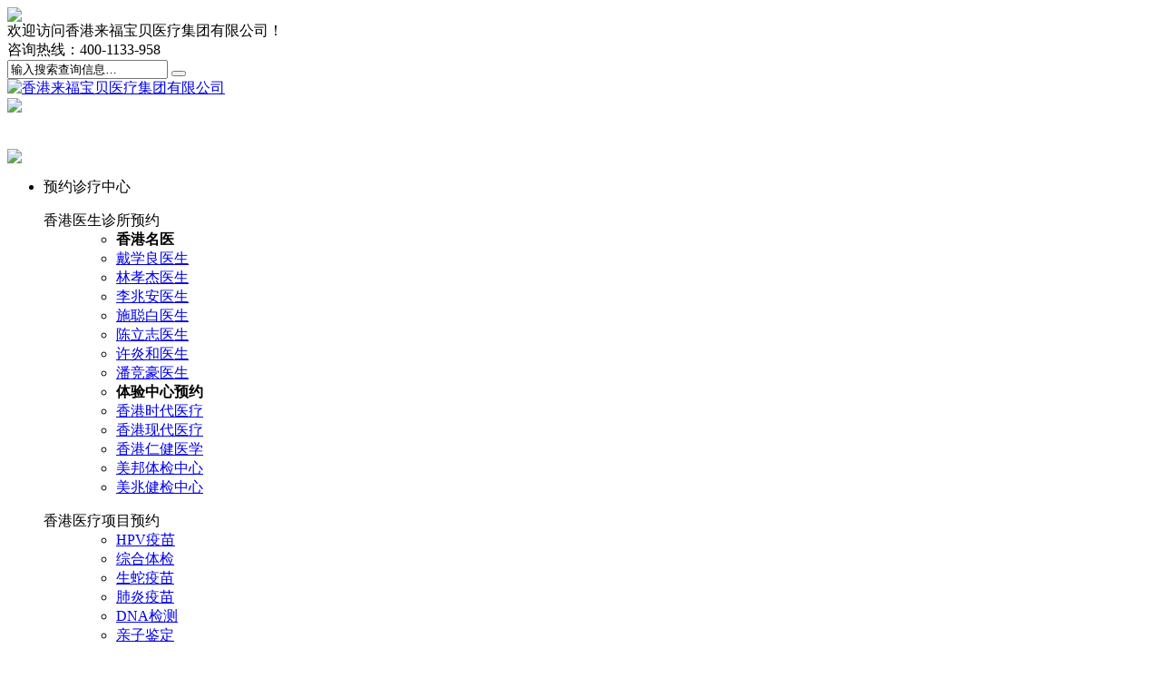

--- FILE ---
content_type: text/html
request_url: http://950099.com/hwyl/202211223085.html
body_size: 9288
content:
<!DOCTYPE html PUBLIC "-//W3C//DTD XHTML 1.0 Transitional//EN" "http://www.w3.org/TR/xhtml1/DTD/xhtml1-transitional.dtd">
<html xmlns="http://www.w3.org/1999/xhtml">
<head>
<meta http-equiv="Content-Type" content="text/html; charset=utf-8" />
<title>计划备孕？快来了解大姨妈的“脾气”_香港验血性别鉴定|dna基因检测|HPV疫苗预约|香港验血查男女 - 香港来福宝贝医疗</title>
<meta name="keywords" content="计划,备孕,快来,了解,大姨,妈的,“,脾气,”," />
<meta name="description" content="如果你打算或正在备孕，那么一定要了解关于女性月经周期和受孕的这8个问题。下面大家快一起来学习吧。 一、如何知道月经周期是否正常？ 这应该是每个女性都疑虑的问题之一。当然理论上女性平均的月经周期为28至32天，但每" />
<link href="/templets/hkyy/css/kq2.css" rel="stylesheet" media="screen" type="text/css" />
<meta name="viewport" content="width=1190, initial-scale=0.3, maximum-scale=1">
</head>
<body class="articleview">
<input type="hidden" id="typeid" value="6" />
<input type="hidden" id="wid" value="3085 " />
    <!--顶部通栏-->
    <div class="topBar">
        <div class="wrapper">
            <div class="share">
                <a class="sina" id="share_sina" href="#" title="分享到新浪微博"></a>
                <a class="qq" id="share_tqq" href="#" title="分享到 QQ 腾讯微博"></a>
                <a href="javascript:void(0);" class="weixin">
                    <div class="ewm"><img src="/templets/hkyy/images/weixin.gif"></div>
                </a>
               
                <!--<a href="javascript:void(0);" class="phone">
                    <div class="ewm"><img src="/templets/hkyy/images/2w.gif" alt="手机"></div>
                </a>-->
            </div>
            <div class="hello">欢迎访问香港来福宝贝医疗集团有限公司！</div>
            <div class="telphone">咨询热线：400-1133-958</div>
            <div class="search">
                <form action="/plus/search.php" method="get" target="_blank" id="search_head">
                   <input type="hidden" name="kwtype" value="0" />
				   <select name="searchtype" id="search-option" style=" display:none;">
               <option value="title" selected='1'>检索标题</option>
			   </select>
                    <input type="text" class="sipt" onfocus="if(this.value == '输入搜索查询信息…'){this.value =''; this.style.color = '#000000'; }" onblur="if(this.value == ''){this.style.color = '#ACA899'; this.value = '输入搜索查询信息…'; }" value="输入搜索查询信息…"  class="text" name="q" id="q"/>
                    <button type="submit" title="点击-搜索信息" class="sbtn"></button>
            </form>  
			
            </div>
        </div>
    </div>
    <!---->

    <!--头部-->
    <div class="header">
        <div class="wrapper h120 over">
            <div class="logo">
                <a href="/" title="香港来福宝贝医疗集团有限公司"><img src="/templets/hkyy/images/logo.png" alt="香港来福宝贝医疗集团有限公司" /></a>
            </div>
            <div class="tel"><img src="/templets/hkyy/images/tel.png"></div>
            <div style="margin-top:40px;"><img src="/templets/hkyy/images/tpad.jpg" /></div>
        </div>
        <!--导航栏-->
        <div id="nav">
            <div class="wrapper">
                <div class="menu">
                    <div class="hide">
                       <ul class="navigation clearFix" id="navigation">
                        <li class="li li01">
                        预约诊疗中心
							<div class="navigation_list" id="navigation_list">
								<div class="navigation_nr  clearFix">
										<dl class="dl1">
											<dt><span><i class="icon"></i></span>香港医生诊所预约</dt>
											<dd>
											<ul>
												<li style=" font-weight:bold;">香港名医</li>
												<li><a href="/ysyy/2016041222.html" target="_blank">戴学良医生</a></li>
												<li><a href="/ysyy/2016041221.html" target="_blank">林孝杰医生 </a></li>
												<li><a href="/ysyy/2016041220.html" target="_blank">李兆安医生 </a></li>
												<li><a href="/ysyy/2016041224.html" target="_blank">施聪白医生</a></li>
												<li><a href="/ysyy/2016041218.html" target="_blank">陈立志医生</a></li>
												<li><a href="/ysyy/2016041219.html" target="_blank">许炎和医生</a></li>
												<li><a href="/ysyy/2016041223.html" target="_blank">潘竞豪医生</a></li>
											</ul>
											</dd>
											<dd>
											<ul>
											<li style=" font-weight:bold;">体验中心预约</li>
												<li><a href="/zsyy/2016041214.html" target="_blank">香港时代医疗</a></li>
												<li><a href="/zsyy/201604121.html" target="_blank">香港现代医疗</a></li>
												<li><a href="/zsyy/2016041215.html" target="_blank">香港仁健医学 </a></li>
												<li><a href="/zsyy/2016041217.html" target="_blank">美邦体检中心</a></li>
												<li><a href="/zsyy/2016041216.html" target="_blank">美兆健检中心</a></li>
											</ul>
											</dd>
										</dl>
										<dl class="dl2">
											<dt><span><i class="icon"></i></span>香港医疗项目预约</dt>
											<dd>
												<ul>
													<li><a href="/xmyy/2016041225.html" target="_blank">HPV疫苗</a></li>
													<li><a href="/xmyy/2016041230.html" target="_blank">综合体检</a></li>
													<li><a href="/xmyy/2016041228.html" target="_blank">生蛇疫苗</a></li>
													<li><a href="/xmyy/2016041229.html" target="_blank">肺炎疫苗</a></li>
													<li><a href="/xmyy/2016041226.html" target="_blank">DNA检测</a></li>
													<li><a href="/xmyy/2016041231.html" target="_blank">亲子鉴定</a></li>
												</ul>
											</dd>
										</dl>
										<dl class="dl3">
											<dt><span><i class="icon"></i></span>海外生子预约</dt>
											<dd>
												<ul>
													<li><a href="/hwyl/2016041233.html" target="_blank">香港生子预约</a></li>
													<li><a href="/hwyl/2016041232.html" target="_blank">美国生子预约</a></li>
													<li><a href="/hwyl/2016041234.html" target="_blank">香港试管婴儿</a></li>
													<li><a href="/hwyl/2016041235.html" target="_blank">泰国试管婴儿</a></li>
												</ul>
											</dd>
										</dl>
										
										
								</div>
                        </div>
                       </li>
                    </ul> 
                    </div>
                </div>
                <ul class="ebh_nav">
					
					<li><a href='/zsyy/list_1_1.html' >诊所预约</a></li>
      				
					<li><a href='/ysyy/' >医生预约</a></li>
      				
					<li><a href='/xmyy/list_3_1.html' >香港验血</a></li>
      				
					<li><a href='/HPV/'  rel='dropmenu4'>HPV专题</a></li>
      				
					<li><a href='/hkhys/' >香港化验所</a></li>
      				<li class='hover'><a href='/hwyl/' >备孕常识</a></li>
					<li><a href='/yyzn/' >预约指南</a></li>
      				
                </ul>
            </div>
        </div>
    </div>
<!-- head -->
	<div class="eye_cont">
	<div class="wrapper">
		<div class="eye_nr_left fl">
			<div class="eye_lcon1 b1 bai eye_lcon">
		<div class="tit">公司简介</div>
		<div class="cl"></div>
		<img src="/templets/hkyy/images/mouth_lcon1_img1.jpg" alt="公司简介" />
		<div class="cl"></div>
		<div class="lxfs">
			<p>咨询热线：<span>400-1133-958</span></p>
			<p>内地热线：13728908877王小姐<br>
            <p>内地热线：15919979411李先生<br>
            <p>内地热线：13682635599白小姐<br>
            <p>内地热线：15160002433王小姐<br>
			<p>公司地址：香港九龙旺角道33号凯途发展大厦7楼04室</p>
		</div>
		<div class="cl"></div>
</div><!-- eye_lcon1 -->
<div class="eye_lcon2 b1 bai eye_lcon">
	<div class="tit">特色专题</div>
	<div class="cl"></div>
	<ul>
	<li class="hover"><a href="/xmyy/2016041225.html" target="_blank"><img src="/templets/hkyy/images/ztad01.jpg" alt="" /><div class="bt"><span class="t">1</span>HPV疫苗VS子宫颈癌</span></div></a></li>
	<li  class=""><a href="/xmyy/2016041226.html" target="_blank"><img src="/templets/hkyy/images/ztad02.jpg" /><div class="bt"><span class="t">2</span>无创DNA产前检测</div></a></li>
	<li  class=""><a href="/xmyy/2016041231.html" target="_blank"><img src="/templets/hkyy/images/ztad03.jpg" /><div class="bt"><span class="">3</span>DNA亲子鉴定</div></a></li>
	<li  class=""><a href="/xmyy/2016041229.html" target="_blank"><img src="/templets/hkyy/images/ztad05.jpg" alt="" /><div class="bt"><span class="">5</span>肺炎疫苗</div></a></li>
	<li  class=""><a href="/xmyy/2016041228.html" target="_blank"><img src="/templets/hkyy/images/ztad06.jpg" alt="" /><div class="bt"><span class="">6</span>生蛇疫苗</div></a></li>
	</ul>
	<div class="cl"></div>
</div><!-- eye_lcon2 -->
<div class="eye_lcon3 b1 bai eye_lcon">
	<div class="tit">今日预约成功</div>
	<div class="cl"></div>
	<div id="main2-l2">
			<div class="main2-l2-t">
				当前预约
				<strong id="nowyy"></strong>人，剩预约号
				<strong id="lastyy"></strong>人
			</div>
			<div class="main2-l2-c" id="main2-l2-c">
				<ul>
					<li><span>王先生<s>：预约潘竟豪医生</s></span><i>42分钟前</i></li>
					<li><span>王女士<s>：预约戴学良医生</s></span><i>33分钟前</i></li>
					<li><span>赵女士<s>：预约潘竟豪医生</s></span><i>22分钟前</i></li>
					<li><span>万女士<s>：预约施聪白医生</s></span><i>10分钟前</i></li>
					<li><span>万女士<s>：预约戴学良医生</s></span><i>7分钟前</i></li>
					<li><span>付先生<s>：预约陈立志医生</s></span><i>4分钟前</i></li>
					<li><span>唐女士<s>：预约李兆安医生</s></span><i>1分钟前</i></li>
					<li><span>田女士<s>：预约林孝杰医生</s></span><i>1小时前</i></li>
					<li><span>田女士<s>：预约陈立志医生</s></span><i>1小时前</i></li>
					<li><span>张先生<s>：预约潘竟豪医生</s></span><i>2小时前</i></li>
					<li><span>张先生<s>：预约戴学良医生</s></span><i>2小时前</i></li>
					<li><span>陈女士<s>：预约施聪白医生</s></span><i>2小时前</i></li>
					<li><span>陈女士<s>：预约李兆安医生</s></span><i>3小时前</i></li>
				</ul>
			</div>
</div>
	<div class="cl"></div>
</div><!-- eye_lcon3 -->
		</div>
		<div class="eye_nr_right eye_nr_right_article b1 bai fr">
			<div class="eye_gb_position">当前位置:<a href='http://www.950099.com/'>主页</a> > <a href='/hwyl/'>备孕常识</a> >  > 正文</div>
			<div class="eye_article_nr">
				<h1>计划备孕？快来了解大姨妈的“脾气”</h1>
				<div class="eye_wenzhang">
				<div>
	<span style="font-size:16px;">如果你打算或正在备孕，那么一定要了解关于女性月经周期和受孕的这8个问题。下面大家快一起来学习吧。</span></div>
<div>
	&nbsp;</div>
<div>
	<span style="font-size:16px;">一、如何知道月经周期是否正常？</span></div>
<div>
	&nbsp;</div>
<div>
	<span style="font-size:16px;">这应该是每个女性都疑虑的问题之一。当然理论上女性平均的月经周期为28至32天，但每个月会有一些轻微的变化。许多女性担心月经期提早或者推迟到，因为大家认为这就意味着身体出问题了。但大多数循环周期并不是每次都完美地掐着时间点。事实上没有任何偏差的月经周期是很少见的。当医生问你的月经周期是否正常时，他只是想确定你的月经不是每两周来一次，或者不是隔了几个月才来一次。</span></div>
<div>
	&nbsp;</div>
<div>
	<span style="font-size:16px;">二、即使月经期不规律，也能成功受孕吗？</span></div>
<div>
	&nbsp;</div>
<div>
	<span style="font-size:16px;">当然可以，但是有些困难。每28天来一次月经的妇女将在其月经周期的第14天排卵；周期为35天至42天的妇女则排卵较少，因为其月经周期较漫长。如果你的月经不规律，建议寻求专业医生的帮助，了解该如何调节周期以及你最有可能排卵的时间段。</span></div>
<div>
	&nbsp;</div>
<div>
	<span style="font-size:16px;">三、能在月经期间怀孕吗？</span></div>
<div>
	&nbsp;</div>
<div>
	<span style="font-size:16px;">这是有可能的但并不常见。唯一可能发生这种情况的原因是女性的周期短于平均周期。例如，一个周期为21天的妇女将在第7天左右排卵。那么如果在月经期的第五天性交就可能会怀孕，因为精子可以存活五天，并且能在排卵时出现在输卵管中。</span></div>
<div>
	&nbsp;</div>
<div>
	<span style="font-size:16px;">四、之前已经服用避孕药好几年了，这会影响怀孕的几率吗？</span></div>
<div>
	&nbsp;</div>
<div>
	<span style="font-size:16px;">长期的荷尔蒙避孕不会影响你的生育能力。事实上大多数妇女在停止避孕后三个月内会开始正常排卵。建议在备孕前几个月停止用药物避孕，可以使用避孕套避孕。这样你就可以知道自己的周期是否正常，并且你可以告诉医生自己最后一次月经开始的时间，以便在怀孕后计算月经的截止日期。所以如果你想马上怀孕，停止服用手上的药片以避免任何意外出血的可能。</span></div>
<div>
	&nbsp;</div>
<div>
	<span style="font-size:16px;">五、想知道自己是否怀孕了，多久可以做一次怀孕测试？</span></div>
<div>
	&nbsp;</div>
<div>
	<span style="font-size:16px;">当你想怀孕的时候，或许会频繁地进行测试，但是把钱大量花在昂贵的怀孕测试上是没有意义的，注意测试时间就行，否则就算频繁地测试得到的结果也不一定准确。非处方检测非常灵敏，可以在你错过月经的当天检测到尿液中的妊娠激素（HCG）。如果你的月经周期还没有开始，你可以在48小时内进行重复测试。为了使测试更加准确，请使用您的第一次晨尿进行测试，因为它含有最高水平的HCG。</span></div>
<div>
	&nbsp;</div>
<div>
	<span style="font-size:16px;">六、怀孕了还会来月经吗？</span></div>
<div>
	&nbsp;</div>
<div>
	<span style="font-size:16px;">不会。如果一旦受孕仍出现了出血状况，有可能是你把植入性出血误认为是月经周期。大约在受孕七天后，胚胎会进入子宫壁。这种出血比月经期持续时间短。如果你不确定，可以在一周内再做一次孕期测试以确认结果。当然如果出现大量出血的情况，请立即就医。</span></div>
<div>
	&nbsp;</div>
<div>
	<span style="font-size:16px;">七、是不是在一个月的某个特定时间进行性交怀孕几率更高？</span></div>
<div>
	&nbsp;</div>
<div>
	<span style="font-size:16px;">是的。因为精子能存活三到五天，所以在排卵前几天发生性交受孕的可能性更大。大多数妇女在整个周期的中间点进行排卵。所以，如果你是28天为一周期，你会在14天左右排卵。如果你的周期更长，比如说34天，你会在20天左右排卵，因人而异，所以追踪周期长度有助于更好地预测排卵。</span></div>
<div>
	&nbsp;</div>
<div>
	<span style="font-size:16px;">八、怎么知道自己在排卵？</span></div>
<div>
	&nbsp;</div>
<div>
	<span style="font-size:16px;">有几种方法。你可能会注意到子宫颈粘液在排卵期间变得清澈、透亮和有弹性（类似于生蛋白的稠度）。有些妇女在排卵时，下腹一侧会感到刺痛甚至疼痛。如果你实在无法确定，可以考虑买一个非处方排卵试纸。这些试纸可以大约在排卵前36小时检测到黄体生成素（LH）的激增。当检测结果呈阳性时进行性行为会给精子足够的时间去输卵管迎接你的卵子。</span></div>
<div>
	&nbsp;</div>

				</div>
				<div class="cl"></div>
			</div>	
		
		</div>
	<div class="cl"></div>
	</div>
</div><!-- eye_cont -->
<p align="center"><b><font size="4">不提供医疗服务，只提供咨询预约</font></b></p>
<div class="footer clearFix">
    <div class="footerTop"></div>
    <div class="footerContent">
        <dl class="dl_0">
            <dt><a href="/aboutus/" >公司介绍</a></dt>
            <dd><a href="/aboutus/" >公司简介</a></dd>
            <dd><a href="/aboutus/" >公司新闻</a></dd>
            <dd><a href="/aboutus/" >公司活动</a></dd>
            <dd><a href="/aboutus/" >专家团队</a></dd>
            <dd><a href="/aboutus/" >荣誉资质</a></dd>
        </dl>
        <dl class="dl_1">
            <dt><a href="/xmyy/" >服务项目</a></dt>
			<dd><a href="/xmyy/2016041228.html" >生蛇疫苗</a></dd>
            <dd><a href="/xmyy/2016041226.html" >基因检测</a></dd>
            <dd><a href="/xmyy/2016041231.html" >亲子鉴定</a></dd>

        </dl>
        <dl class="dl_2">
            <dt><a href="/ysyy/" >医生预约</a></dt>
            <dd><a href="/ysyy/2016041222.html" >戴学良医生</a></dd>
            <dd><a href="/ysyy/2016041218.html" >陈立志医生</a></dd>
            <dd><a href="/ysyy/2016041219.html" >许炎和医生</a></dd>
            <dd><a href="/ysyy/2016041220.html" >李兆安医生</a></dd>
            <dd><a href="/ysyy/2016041221.html">林孝杰医生</a></dd>
        </dl>
		<dl class="dl_4">
            <dt><a href="/zsyy/" >体验中心预约</a></dt>
            <dd><a href="/zsyy/2016041214.html" >香港时代医疗</a></dd>
            <dd><a href="/zsyy/201604121.html" >香港现代医疗</a></dd>
            <dd><a href="/zsyy/2016041215.html" >香港仁健医学</a></dd>
            <dd><a href="/zsyy/2016041216.html" >美兆健检中心</a></dd>
            <dd><a href="/zsyy/2016041217.html">美邦医学体检</a></dd>
        </dl>
        <dl class="dl_3">
            <dt><a href="#" >联系我们</a></dt>
            <dd>公司地址：香港九龙旺角道33号凯途发展大厦7楼04室</dd>
            <dd>公司电话：400-1133-958</dd>
            <dd>电话：400-1133-958</dd>
            <dd><img src="/templets/hkyy/images/weixin.gif" width="118" height="118" alt="香港来福宝贝医疗集团有限公司"/></dd>
        </dl>
    </div>
    <div class="footerBottom">
        <div class="bottomCenter">
             <p><a href="/">网站首页</a>|<a href="/aboutus/">关于我们</a>|<a href="/zsyy/">诊所预约</a>|<a href="/ysyy/">医生预约</a>|<a href="/xmyy/">项目预约</a>|<a href="/hwyl/">海外医疗</a>|<a href="/yyzn/">预约指南</a>|<a href="/laiyuanluxian/" rel="nofollow">公司地址</a></p>
            <p><span>Copyright © 2004-2017 香港来福宝贝医疗集团有限公司. All Rights Reserved.</span>  <script>
var _hmt = _hmt || [];
(function() {
  var hm = document.createElement("script");
  hm.src = "//hm.baidu.com/hm.js?8385c527329720b7dbef8ce841591a23";
  var s = document.getElementsByTagName("script")[0]; 
  s.parentNode.insertBefore(hm, s);
})();
</script>
</p>
        </div>
    </div>
</div>
<div class="keifu">
  <div class="keifu_tab">
    <div class="icon_keifu"></div>
    <div class="keifu_box">
      <div class="keifu_head"><!--<a href="javascript:void(0)" class="keifu_close"></a>--></div>
      <ul class="keifu_con">
        <li class="bg_wx">电话咨询</li>
        <li class="bg_wx">电话咨询</li>
		<li class="bg_wx">电话咨询</li>
        <li class="bg_qq">
		<a target="_blank" href="https://pht.zoosnet.net/LR/Chatpre.aspx?id=PHT60512186&lng=cn"><img src="/templets/hkyy/images/bg_qq.png"/></a></li>
        <p class="weixin"><img src="/templets/hkyy/images/wx.png" width="96" alt="关注官方微信" /><br />关注官方微信</p>
      </ul>
      <div class="keifu_bot"></div>
    </div>
  </div>
</div>
<script>
$(function(){
	var KF = $(".keifu");
	var wkbox = $(".keifu_box");
	var kf_close = $(".keifu .keifu_close");
	var icon_keifu = $(".icon_keifu");
	var kH = wkbox.height();
	var kW = wkbox.width();
	var wH = $(window).height();
	KF.css({height:kH});
	icon_keifu.css("top",parseInt((kH-100)/2));
	var KF_top = (wH-kH)/2;
	if(KF_top<0) KF_top=0;
	KF.css("top",KF_top);
	$(kf_close).click(function(){
		KF.animate({width:"0"},200,function(){
			wkbox.hide();
			icon_keifu.show();
			KF.animate({width:26},300);		
		});	
	});
	$(icon_keifu).click(function(){
			$(this).hide();
			wkbox.show();
			KF.animate({width:kW},200);
	});
});
</script>
<script>
	var _hmt = _hmt || [];
	(function() {
	  var hm = document.createElement("script");
	  hm.src = "https://hm.baidu.com/hm.js?8385c527329720b7dbef8ce841591a23";
	  var s = document.getElementsByTagName("script")[0]; 
	  s.parentNode.insertBefore(hm, s);
	})();
	</script>
<script language="javascript" src="https://pht.zoosnet.net/JS/LsJS.aspx?siteid=PHT60512186&float=1&lng=cn"></script>
</body>
<script type="text/javascript" src="/templets/hkyy/js/jquery-1.8.3.min.js"></script>
<script type="text/javascript" src="/templets/hkyy/js/responsiveslides.min.js"></script>
<script type="text/javascript" src="/templets/hkyy/js/jquery.flexslider-min.js"></script>
<script type="text/javascript" src="/templets/hkyy/js/mouthHome.js"></script>
<script type="text/javascript" src="/templets/hkyy/js/header.js"></script>
<script type="text/javascript" src="/templets/hkyy/js/index.js"></script>
</body>
</html>
